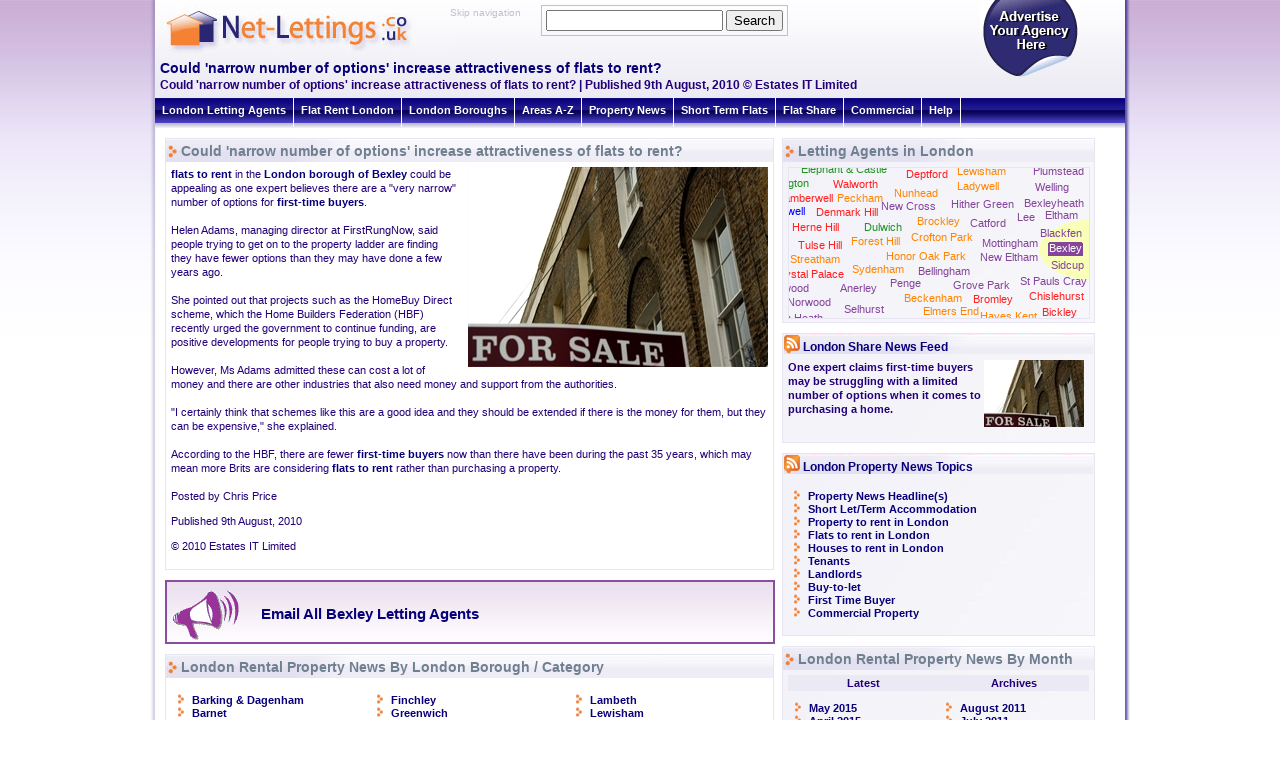

--- FILE ---
content_type: text/html; charset=iso-8859-1
request_url: https://www.net-lettings.co.uk/london-property-news/articles/could-narrow-number-of-options-increase-attractiveness-of-flats-to-rent-1777
body_size: 11810
content:
<!DOCTYPE html PUBLIC "-//W3C//DTD XHTML 1.0 Transitional//EN" "http://www.w3.org/TR/xhtml1/DTD/xhtml1-transitional.dtd">
<html xmlns="http://www.w3.org/1999/xhtml" xml:lang="en-GB" lang="en-GB" id="top">
<head>
<title>Could &#39;narrow number of options&#39; increase attractiveness of flats to rent? | London Rental Property News</title>
<meta name="description" content="One expert claims first-time buyers may be struggling with a limited number of options when it comes to purchasing a home." />
<meta name="keywords" content="Could &#39;narrow number of options&#39; increase attractiveness of flats to rent? | London Rental Property News" />


<meta name="robots" content="index,follow" />
<meta name="language" content="English (UK)" />
<meta name="author" content="Estates IT (https://www.estatesit.com)" />

<meta http-equiv="Content-Type" content="text/html; charset=iso-8859-1" />
<meta http-equiv="Content-Style-Type" content="text/css" />
<meta http-equiv="Expires" content="Fri, 01 Jan 2021 00:00:00 GMT" />
<meta http-equiv="Cache-Control" content="no-store, no-cache, must-revalidate, post-check=0, pre-check=0" />
<meta http-equiv="Pragma" content="no-cache" />
<meta http-equiv="P3P" content='CP="NOI DSP COR NID STP"' />

<meta name="document-class" content="Completed" />
<meta name="document-classification" content="Business and Economy" />
<meta name="document-rights" content="Copywritten Work" />
<meta name="document-type" content="Web Page" />
<meta name="document-rating" content="General" />
<meta name="document-distribution" content="Global" />
<meta name="document-state" content="Dynamic" />

<link href="/favicon.ico" type="image/x-icon" rel="icon" />
<link href="/favicon.ico" type="image/x-icon" rel="shortcut icon" />
<link href="/apple-touch-icon.png" type="image/png" rel="apple-touch-icon" />

<link rel="alternate" type="application/rss+xml" title="Net-Lettings.co.uk London Property News" href="/rss/news.xml" />
<link rel="alternate" type="application/rss+xml" title="Estates IT Ltd RSS News" href="https://www.estatesit.com/newsrss" />

<!--[if IE]>
<link href="/css/ie.css" rel="stylesheet" type="text/css" media="all" />
<![endif]-->

<link href="/css/style.css" rel="stylesheet" type="text/css" media="all" />
<link href="/css/pagelayout.css" rel="stylesheet" type="text/css" media="all" />
<link href="/css/infowindows.css" rel="stylesheet" type="text/css" media="all" />
<link href="/css/maps.css" rel="stylesheet" type="text/css" media="all" />
<link href="/css/print.css" rel="stylesheet" type="text/css" media="print" />

<script type="text/javascript">var switchTo5x=false;</script>
<script type="text/javascript" src="//w.sharethis.com/button/buttons.js"></script>
<script type="text/javascript">stLight.options({publisher:'74e3890e-c91b-4c0e-89f0-43e219747347'});</script>

<script type="text/javascript">
    // <![CDATA[ 
    (function (i, s, o, g, r, a, m) {
        i['GoogleAnalyticsObject'] = r; i[r] = i[r] || function () {
            (i[r].q = i[r].q || []).push(arguments)
        }, i[r].l = 1 * new Date(); a = s.createElement(o),
        m = s.getElementsByTagName(o)[0]; a.async = 1; a.src = g; m.parentNode.insertBefore(a, m)
    })(window, document, 'script', '//www.google-analytics.com/analytics.js', 'ga');

    ga('create', 'UA-3965407-2', 'net-lettings.co.uk');
    ga('send', 'pageview');
    // ]]> 
</script>

<link href="/css/areas.css" rel="stylesheet" type="text/css" media="all" />
<link href="/css/area5.css" rel="stylesheet" type="text/css" media="all" />
</head>

<body xml:lang="en-GB" lang="en-GB">
<div id="global">
<div id="outerWrapper">
  <div id="header">
  <div id="headerLeft">
	<div id="logo"><a href="/" title="Go to the main site home page"><img src="/images/pagelayout/Net-Lettings-Logo.jpg" width="290" height="49" alt="Net-lettings.co.uk Logo" title="Net-lettings.co.uk Logo" /></a></div>
<div id="toptoolbar"><p><a href="#startcontent" accesskey="S" title="Skip navigation" class="skipnavigation">Skip navigation</a></p></div>
<div id="smallMenu">
    <div id="smallMenuSearch">
    <form method="get" action="https://www.google.com/search" id="smallMenuSearchForm" name="smallMenuSearchForm">
    <input type="text" name="q" size="20" maxlength="255" value="" title="Search for London Areas, Agents, News, Property and Lettings Information" />
    <input type="submit" name="submitsearch" value="Search" title="Click to start search" />
    <input type="hidden" name="sitesearch" value="www.net-lettings.co.uk" title="Search just this site" />
    </form>
    </div>
</div>

    <div id="pageHeadingFront">
    <h1>Could &#39;narrow number of options&#39; increase attractiveness of flats to rent?</h1>
    <h2>Could &#39;narrow number of options&#39; increase attractiveness of flats to rent? | Published 9th August, 2010 &copy; Estates IT Limited</h2>
    </div>
   </div>
   <div id="registernl">
	<a href="/registration/register" title="London Letting Agents Register for Net-Lettings.co.uk Directory"><img src="/images/London-Estate-Agents.gif" width="100" height="79" alt="Register for Net-Lettings.co.uk" title="London Letting Agents Register for Net-Lettings.co.uk Directory" /></a>
</div>

   <br class="clearFloat" />
  </div>
  <div id="topNavigation">
	
<ul>
  <li><a href="/london-letting-agents" title="London Letting Agents">London Letting Agents</a></li>
  <li><a href="/flats-to-rent-in-london" title="Flats to rent in London">Flat Rent London</a></li>
  <li><a href="/london-boroughs/london-borough-guide" title="London Boroughs">London Boroughs</a></li>
  <li><a href="/a-to-z/london-areas-starting-with-a" title="London areas starting with A to Z">Areas A-Z</a></li>
  <li><a href="/london-property-news/" title="Property News">Property News</a></li>
  <li><a href="/london-short-let-accommodation" title="London Short Let and Short Term Accommodation and Flats Rental">Short Term Flats</a></li>
  <li><a href="/london-flatshare" title="London Flat and House Sharing">Flat Share</a></li>
  <li><a href="/london-commercial-estate-agents" title="Commercial Property in London UK">Commercial</a></li>
  <li><a href="/help" title="Help on how to use this site">Help</a></li>
</ul>
<a id="startcontent"></a>

  </div>

	<div id="content">
        <div class="infoWindowLong">
        <div class="infoWindowHeading"><h2>Could &#39;narrow number of options&#39; increase attractiveness of flats to rent?</h2></div>
        <div class="infoWindowContentPadded">

            <div class="newsArticle">
            <p><img src="/london-property-news/images/first-time-buyers-could-find-their-options-are-limited_1332_800017758_0_0_7055763_300.jpg" alt="Could &#39;narrow number of options&#39; increase attractiveness of flats to rent?" width="300" height="200" class="apicturelarge" /><a href="/flats-to-rent-in-london" title="flats to rent">flats to rent</a> in the <a href="/london/borough-guide/Bexley" title="London borough of Bexley">London borough of Bexley</a> could be appealing as one expert believes there are a "very narrow" number of options for <a href="/london-property-news/first-time-buyer" title="first-time buyers">first-time buyers</a>.<br />
<br />
Helen Adams, managing director at FirstRungNow, said people trying to get on to the property ladder are finding they have fewer options than they may have done a few years ago.<br />
<br />
She pointed out that projects such as the HomeBuy Direct scheme, which the Home Builders Federation (HBF) recently urged the government to continue funding, are positive developments for people trying to buy a property.<br />
<br />
However, Ms Adams admitted these can cost a lot of money and there are other industries that also need money and support from the authorities.<br />
<br />
"I certainly think that schemes like this are a good idea and they should be extended if there is the money for them, but they can be expensive," she explained.<br />
<br />
According to the HBF, there are fewer <a href="/london-property-news/first-time-buyer" title="first-time buyers">first-time buyers</a> now than there have been during the past 35 years, which may mean more Brits are considering <a href="/flats-to-rent-in-london" title="flats to rent">flats to rent</a> rather than purchasing a property.<br />
<br />
Posted by Chris Price</p>
            <p>Published 9th August, 2010</p>
            <p>&copy; 2010 Estates IT Limited</p>
            </div>

        </div>
        </div>    

        <div id="mailinglistn">
        <div class="llaImgLink"><a href="/london/contact-estate-agents-in/bexley"><img src="/images/pagelayout/megaphone5.gif" alt="Email All Bexley Letting Agents" title="Email All Bexley Letting Agents" onmouseover="showtrail2('Bexley',300,300);" onmouseout="hidetrail();" width="68" height="60" /></a></div><div class="llaTxtLink"><a href="/london/contact-estate-agents-in/bexley" title="Email All Bexley Letting Agents"><span id="llatoplink">&nbsp;Email All Bexley Letting Agents</span></a>&nbsp;</div>
        </div>

        <div class="infoWindowLong">
        <div class="infoWindowHeading"><h2>London Rental Property News By London Borough / Category</h2></div>
        <div class="infoWindowContentPadded">
          <table class="width100p3c">
<tr>
<td>
<ul>
<li><a href="/london-property-news/category/barking-and-dagenham" title="London Rental Property News for Barking &amp; Dagenham">Barking &amp; Dagenham</a></li>
<li><a href="/london-property-news/category/barnet" title="London Rental Property News for Barnet">Barnet</a></li>
<li><a href="/london-property-news/category/bexley" title="London Rental Property News for Bexley">Bexley</a></li>
<li><a href="/london-property-news/category/brent" title="London Rental Property News for Brent">Brent</a></li>
<li><a href="/london-property-news/category/bromley" title="London Rental Property News for Bromley">Bromley</a></li>
<li><a href="/london-property-news/category/broxbourne" title="London Rental Property News for Broxbourne">Broxbourne</a></li>
<li><a href="/london-property-news/category/camden" title="London Rental Property News for Camden">Camden</a></li>
<li><a href="/london-property-news/category/city-of-london" title="London Rental Property News for City of London">City of London</a></li>
<li><a href="/london-property-news/category/croydon" title="London Rental Property News for Croydon">Croydon</a></li>
<li><a href="/london-property-news/category/ealing" title="London Rental Property News for Ealing">Ealing</a></li>
<li><a href="/london-property-news/category/enfield" title="London Rental Property News for Enfield">Enfield</a></li>
<li><a href="/london-property-news/category/epping-forest" title="London Rental Property News for Epping Forest">Epping Forest</a></li>
<li><a href="/london-property-news/category/epsom-and-ewell" title="London Rental Property News for Epsom &amp; Ewell">Epsom &amp; Ewell</a></li>
</ul>
</td>
<td>
<ul>
<li><a href="/london-property-news/category/finchley" title="London Rental Property News for Finchley">Finchley</a></li>
<li><a href="/london-property-news/category/greenwich" title="London Rental Property News for Greenwich">Greenwich</a></li>
<li><a href="/london-property-news/category/hackney" title="London Rental Property News for Hackney">Hackney</a></li>
<li><a href="/london-property-news/category/hammersmith-and-fulham" title="London Rental Property News for Hammersmith &amp; Fulham">Hammersmith &amp; Fulham</a></li>
<li><a href="/london-property-news/category/haringey" title="London Rental Property News for Haringey">Haringey</a></li>
<li><a href="/london-property-news/category/harrow" title="London Rental Property News for Harrow">Harrow</a></li>
<li><a href="/london-property-news/category/havering" title="London Rental Property News for Havering">Havering</a></li>
<li><a href="/london-property-news/category/hertsmere" title="London Rental Property News for Hertsmere">Hertsmere</a></li>
<li><a href="/london-property-news/category/hillingdon" title="London Rental Property News for Hillingdon">Hillingdon</a></li>
<li><a href="/london-property-news/category/hounslow" title="London Rental Property News for Hounslow">Hounslow</a></li>
<li><a href="/london-property-news/category/islington" title="London Rental Property News for Islington">Islington</a></li>
<li><a href="/london-property-news/category/kensington-and-chelsea" title="London Rental Property News for Kensington &amp; Chelsea">Kensington &amp; Chelsea</a></li>
<li><a href="/london-property-news/category/kingston-upon-thames" title="London Rental Property News for Kingston-upon-Thames">Kingston-upon-Thames</a></li>
</ul>
</td>
<td>
<ul>
<li><a href="/london-property-news/category/lambeth" title="London Rental Property News for Lambeth">Lambeth</a></li>
<li><a href="/london-property-news/category/lewisham" title="London Rental Property News for Lewisham">Lewisham</a></li>
<li><a href="/london-property-news/category/merton" title="London Rental Property News for Merton">Merton</a></li>
<li><a href="/london-property-news/category/newham" title="London Rental Property News for Newham">Newham</a></li>
<li><a href="/london-property-news/category/redbridge" title="London Rental Property News for Redbridge">Redbridge</a></li>
<li><a href="/london-property-news/category/richmond-upon-thames" title="London Rental Property News for Richmond-upon-Thames">Richmond-upon-Thames</a></li>
<li><a href="/london-property-news/category/southwark" title="London Rental Property News for Southwark">Southwark</a></li>
<li><a href="/london-property-news/category/sutton" title="London Rental Property News for Sutton">Sutton</a></li>
<li><a href="/london-property-news/category/tower-hamlets" title="London Rental Property News for Tower Hamlets">Tower Hamlets</a></li>
<li><a href="/london-property-news/category/waltham-forest" title="London Rental Property News for Waltham Forest">Waltham Forest</a></li>
<li><a href="/london-property-news/category/wandsworth" title="London Rental Property News for Wandsworth">Wandsworth</a></li>
<li><a href="/london-property-news/category/westminster" title="London Rental Property News for Westminster">Westminster</a></li>
<li><a href="/london-property-news/category/features" title="London Rental Property News for Features">Features</a></li>
</ul>
</td>
</tr>
</table>

        </div>
        </div>  


        <div class="infoWindowLong">
        <div class="infoWindowHeading"><h2>Latest London Property News Headlines</h2></div>
        <div class="infoWindowContentPadded">
          
<div class="newsItem">
<a href="/london-property-news/articles/st-johns-wood-brings-the-village-atmosphere-to-the-capital-3391" title="St John&#39;s Wood brings the village atmosphere to the capital"><img src="/london-property-news/images/x_1332_801788619_0_0_7036588_100.jpg" alt="St John&#39;s Wood brings the village atmosphere to the capital" title="St John&#39;s Wood brings the village atmosphere to the capital" width="75" height="100" class="apicturelist" /></a>
<h3><a href="/london-property-news/articles/st-johns-wood-brings-the-village-atmosphere-to-the-capital-3391" title="St John&#39;s Wood brings the village atmosphere to the capital">St John&#39;s Wood brings the village atmosphere to the capital</a></h3>
<p>
St John&rsquo;s Wood is a great location for people looking to capitalise on all the benefits of London living without being caught up in all the hustle and bustle.&nbsp;
</p>
<p class="readarticle">
<a href="/london-property-news/articles/st-johns-wood-brings-the-village-atmosphere-to-the-capital-3391" title="Read Article ... St John&#39;s Wood brings the village atmosphere to the capital">Read Article ...</a>&nbsp;Published on 26th May, 2015
</p></div>
<div class="newsItem">
<a href="/london-property-news/articles/yeading-enjoy-peaceful-city-living-in-an-up-and-coming-area-3390" title="Yeading: Enjoy peaceful city living in an up-and-coming area"><img src="/london-property-news/images/x_1332_801788621_0_0_14089358_100.jpg" alt="Yeading: Enjoy peaceful city living in an up-and-coming area" title="Yeading: Enjoy peaceful city living in an up-and-coming area" width="100" height="63" class="apicturelist" /></a>
<h3><a href="/london-property-news/articles/yeading-enjoy-peaceful-city-living-in-an-up-and-coming-area-3390" title="Yeading: Enjoy peaceful city living in an up-and-coming area">Yeading: Enjoy peaceful city living in an up-and-coming area</a></h3>
<p>
Yeading is a laid-back and peaceful residential area situated north-east of Hayes and is one of the most up-and-coming areas of the capital.
</p>
<p class="readarticle">
<a href="/london-property-news/articles/yeading-enjoy-peaceful-city-living-in-an-up-and-coming-area-3390" title="Read Article ... Yeading: Enjoy peaceful city living in an up-and-coming area">Read Article ...</a>&nbsp;Published on 26th May, 2015
</p></div>
<div class="newsItem">
<a href="/london-property-news/articles/hanwell-a-green-peaceful-environment-for-londoners-3389" title="Hanwell: A green, peaceful environment for Londoners"><img src="/london-property-news/images/x_1332_801788622_0_0_7044010_100.jpg" alt="Hanwell: A green, peaceful environment for Londoners" title="Hanwell: A green, peaceful environment for Londoners" width="100" height="49" class="apicturelist" /></a>
<h3><a href="/london-property-news/articles/hanwell-a-green-peaceful-environment-for-londoners-3389" title="Hanwell: A green, peaceful environment for Londoners">Hanwell: A green, peaceful environment for Londoners</a></h3>
<p>
Hanwell is a small town located in the Borough of Ealing and is in between Ealing and Southall, providing excellent transport links to the rest of the capital.
</p>
<p class="readarticle">
<a href="/london-property-news/articles/hanwell-a-green-peaceful-environment-for-londoners-3389" title="Read Article ... Hanwell: A green, peaceful environment for Londoners">Read Article ...</a>&nbsp;Published on 26th May, 2015
</p></div>
<div class="newsItem">
<a href="/london-property-news/articles/mitcham-carnival-announced-for-june-3388" title="Mitcham Carnival announced for June"><img src="/london-property-news/images/x_1332_801788546_0_0_12320_100.jpg" alt="Mitcham Carnival announced for June" title="Mitcham Carnival announced for June" width="100" height="100" class="apicturelist" /></a>
<h3><a href="/london-property-news/articles/mitcham-carnival-announced-for-june-3388" title="Mitcham Carnival announced for June">Mitcham Carnival announced for June</a></h3>
<p>
Mitcham Carnival has been announced for Saturday June 13th at Three Kings Piece.
</p>
<p class="readarticle">
<a href="/london-property-news/articles/mitcham-carnival-announced-for-june-3388" title="Read Article ... Mitcham Carnival announced for June">Read Article ...</a>&nbsp;Published on 22nd May, 2015
</p></div>
<div class="newsItem">
<a href="/london-property-news/articles/hammersmith-and-fulham-council-start-park-consultation-3387" title="Hammersmith and Fulham Council start Park consultation"><img src="/london-property-news/images/x_1332_801788446_0_0_7073581_100.jpg" alt="Hammersmith and Fulham Council start Park consultation" title="Hammersmith and Fulham Council start Park consultation" width="100" height="75" class="apicturelist" /></a>
<h3><a href="/london-property-news/articles/hammersmith-and-fulham-council-start-park-consultation-3387" title="Hammersmith and Fulham Council start Park consultation">Hammersmith and Fulham Council start Park consultation</a></h3>
<p>
Hammersmith and Fulham Council have launched a new consultation on Hammersmith Park, inviting local residents to have their say on the area and how it can be improved.
</p>
<p class="readarticle">
<a href="/london-property-news/articles/hammersmith-and-fulham-council-start-park-consultation-3387" title="Read Article ... Hammersmith and Fulham Council start Park consultation">Read Article ...</a>&nbsp;Published on 22nd May, 2015
</p></div>
<div class="newsItem">
<a href="/london-property-news/articles/new-conservation-areas-planned-around-waltham-forest-3386" title="New conservation areas planned around Waltham Forest"><img src="/london-property-news/images/x_1332_801788161_0_0_7044011_100.jpg" alt="New conservation areas planned around Waltham Forest" title="New conservation areas planned around Waltham Forest" width="100" height="65" class="apicturelist" /></a>
<h3><a href="/london-property-news/articles/new-conservation-areas-planned-around-waltham-forest-3386" title="New conservation areas planned around Waltham Forest">New conservation areas planned around Waltham Forest</a></h3>
<p>
Waltham Forest has announced plans for two new conservation areas near Lloyd Park and Bakers Arms town centre.&nbsp;
</p>
<p class="readarticle">
<a href="/london-property-news/articles/new-conservation-areas-planned-around-waltham-forest-3386" title="Read Article ... New conservation areas planned around Waltham Forest">Read Article ...</a>&nbsp;Published on 20th May, 2015
</p></div>
<div class="newsItem">
<a href="/london-property-news/articles/sutton-council-announces-take-part-take-pride-summer-festival-3385" title="Sutton Council announces Take Part Take Pride summer festival"><img src="/london-property-news/images/x_1332_801788110_0_0_7006794_100.jpg" alt="Sutton Council announces Take Part Take Pride summer festival" title="Sutton Council announces Take Part Take Pride summer festival" width="98" height="100" class="apicturelist" /></a>
<h3><a href="/london-property-news/articles/sutton-council-announces-take-part-take-pride-summer-festival-3385" title="Sutton Council announces Take Part Take Pride summer festival">Sutton Council announces Take Part Take Pride summer festival</a></h3>
<p>
Sutton Council has announced its Take Part Take Pride summer festival.
</p>
<p class="readarticle">
<a href="/london-property-news/articles/sutton-council-announces-take-part-take-pride-summer-festival-3385" title="Read Article ... Sutton Council announces Take Part Take Pride summer festival">Read Article ...</a>&nbsp;Published on 20th May, 2015
</p></div>
<div class="newsItem">
<a href="/london-property-news/articles/brent-council-teams-with-brent-housing-partnership-in-new-project-3384" title="Brent Council teams with Brent Housing Partnership in new project"><img src="/london-property-news/images/x_1332_801787888_0_0_7015936_100.jpg" alt="Brent Council teams with Brent Housing Partnership in new project" title="Brent Council teams with Brent Housing Partnership in new project" width="100" height="100" class="apicturelist" /></a>
<h3><a href="/london-property-news/articles/brent-council-teams-with-brent-housing-partnership-in-new-project-3384" title="Brent Council teams with Brent Housing Partnership in new project">Brent Council teams with Brent Housing Partnership in new project</a></h3>
<p>
Brent Council has partnered with the Brent Housing Partnership as it aims to improve the standard of housing for local people.
</p>
<p class="readarticle">
<a href="/london-property-news/articles/brent-council-teams-with-brent-housing-partnership-in-new-project-3384" title="Read Article ... Brent Council teams with Brent Housing Partnership in new project">Read Article ...</a>&nbsp;Published on 19th May, 2015
</p></div>
<div class="newsItem">
<a href="/london-property-news/articles/gardeners-prepare-for-islington-in-bloom-3383" title="Gardeners prepare for Islington In Bloom"><img src="/london-property-news/images/x_1332_801787636_0_0_7004930_100.jpg" alt="Gardeners prepare for Islington In Bloom" title="Gardeners prepare for Islington In Bloom" width="100" height="75" class="apicturelist" /></a>
<h3><a href="/london-property-news/articles/gardeners-prepare-for-islington-in-bloom-3383" title="Gardeners prepare for Islington In Bloom">Gardeners prepare for Islington In Bloom</a></h3>
<p>
Islington Council is preparing for this year&rsquo;s &ldquo;In Bloom&rdquo; event by teaming up with local gardeners to identify the best greenery available in the area.
</p>
<p class="readarticle">
<a href="/london-property-news/articles/gardeners-prepare-for-islington-in-bloom-3383" title="Read Article ... Gardeners prepare for Islington In Bloom">Read Article ...</a>&nbsp;Published on 15th May, 2015
</p></div>
<div class="newsItem">
<a href="/london-property-news/articles/new-fitness-centre-set-to-open-in-manor-park-3382" title="New fitness centre set to open in Manor Park"><img src="/london-property-news/images/x_1332_801787641_0_0_7044011_100.jpg" alt="New fitness centre set to open in Manor Park" title="New fitness centre set to open in Manor Park" width="100" height="65" class="apicturelist" /></a>
<h3><a href="/london-property-news/articles/new-fitness-centre-set-to-open-in-manor-park-3382" title="New fitness centre set to open in Manor Park">New fitness centre set to open in Manor Park</a></h3>
<p>
A new fitness centre is expected to be opened in Manor Park by Newham Council.&nbsp;
</p>
<p class="readarticle">
<a href="/london-property-news/articles/new-fitness-centre-set-to-open-in-manor-park-3382" title="Read Article ... New fitness centre set to open in Manor Park">Read Article ...</a>&nbsp;Published on 15th May, 2015
</p></div>
        </div>
        </div>

	</div>

    <div id="rightColumn1">
    
        <div class="infoWindow">
        <div class="infoWindowHeading"><h2>Letting Agents in London</h2></div>
        <div class="infoWindowContentAreasNear">
            <div id="LondonMapPart" class="LondonMapPart"><img src="/images/maps/map_london_river_only.gif" width="600" height="460" alt="Bexley Estate Agents Map" style="float:left; position:relative; top:-273px; left:-300px" />
<div id="Anerley_areasnear" style="position:absolute;  z-index:20;  visibility: visible;  top: 115px; left: 49px; width: 41px; height: 12px; " class="PriceZone5"><a href="/london/estate-agents/letting-agents-in-anerley" title="Click to find London Letting Agents in Anerley, SE20" >Anerley</a></div>
<div id="Beckenham_areasnear" style="position:absolute;  z-index:20;  visibility: visible;  top: 125px; left: 115px; width: 58px; height: 10px; " class="PriceZone4"><a href="/london/estate-agents/letting-agents-in-beckenham" title="Click to find London Letting Agents in Beckenham, BR3" >Beckenham</a></div>
<div id="Bellingham_areasnear" style="position:absolute;  z-index:20;  visibility: visible;  top: 98px; left: 128px; width: 54px; height: 12px; " class="PriceZone5"><a href="/london/estate-agents/letting-agents-in-bellingham" title="Click to find London Letting Agents in Bellingham, SE6" >Bellingham</a></div>
<div id="Bexley_areasnear" style="position:absolute;  z-index:20;  visibility: visible;  top: 75px; left: 259px; width: 35px; height: 13px; " class="PriceZoneA5"><a href="/london/estate-agents/letting-agents-in-bexley" title="Click to find London Letting Agents in Bexley, DA6" >Bexley</a></div>
<div id="Bexleyheath_areasnear" style="position:absolute;  z-index:20;  visibility: visible;  top: 30px; left: 234px; width: 61px; height: 11px; " class="PriceZone5"><a href="/london/estate-agents/letting-agents-in-bexleyheath" title="Click to find London Letting Agents in Bexleyheath, DA6" >Bexleyheath</a></div>
<div id="Bickley_areasnear" style="position:absolute;  z-index:20;  visibility: visible;  top: 139px; left: 250px; width: 41px; height: 12px; " class="PriceZone3"><a href="/london/estate-agents/letting-agents-in-bickley" title="Click to find London Letting Agents in Bickley, BR1" >Bickley</a></div>
<div id="Blackfen_areasnear" style="position:absolute;  z-index:20;  visibility: visible;  top: 60px; left: 250px; width: 43px; height: 11px; " class="PriceZone5"><a href="/london/estate-agents/letting-agents-in-blackfen" title="Click to find London Letting Agents in Blackfen, DA15" >Blackfen</a></div>
<div id="Brockley_areasnear" style="position:absolute;  z-index:20;  visibility: visible;  top: 48px; left: 127px; width: 44px; height: 12px; " class="PriceZone4"><a href="/london/estate-agents/letting-agents-in-brockley" title="Click to find London Letting Agents in Brockley, SE4" >Brockley</a></div>
<div id="Bromley_areasnear" style="position:absolute;  z-index:20;  visibility: visible;  top: 126px; left: 183px; width: 41px; height: 12px; " class="PriceZone3"><a href="/london/estate-agents/letting-agents-in-bromley" title="Click to find London Letting Agents in Bromley, BR1 to BR7" >Bromley</a></div>
<div id="Camberwell_areasnear" style="position:absolute;  z-index:20;  visibility: visible;  top: 25px; left: -15px; width: 61px; height: 12px; " class="PriceZone3"><a href="/london/estate-agents/letting-agents-in-camberwell" title="Click to find London Letting Agents in Camberwell, SE5 , SE15" >Camberwell</a></div>
<div id="Catford_areasnear" style="position:absolute;  z-index:20;  visibility: visible;  top: 50px; left: 180px; width: 38px; height: 12px; " class="PriceZone5"><a href="/london/estate-agents/letting-agents-in-catford" title="Click to find London Letting Agents in Catford, SE6" >Catford</a></div>
<div id="Chislehurst_areasnear" style="position:absolute;  z-index:20;  visibility: visible;  top: 123px; left: 239px; width: 56px; height: 11px; " class="PriceZone3"><a href="/london/estate-agents/letting-agents-in-chislehurst" title="Click to find London Letting Agents in Chislehurst, BR7" >Chislehurst</a></div>
<div id="CroftonPark_areasnear" style="position:absolute;  z-index:20;  visibility: visible;  top: 64px; left: 121px; width: 63px; height: 11px; " class="PriceZone4"><a href="/london/estate-agents/letting-agents-in-crofton-park" title="Click to find London Letting Agents in Crofton Park, SE4" >Crofton Park</a></div>
<div id="CrystalPalace_areasnear" style="position:absolute;  z-index:20;  visibility: visible;  top: 101px; left: -17px; width: 72px; height: 11px; " class="PriceZone3"><a href="/london/estate-agents/letting-agents-in-crystal-palace" title="Click to find London Letting Agents in Crystal Palace, SE19" >Crystal Palace</a></div>
<div id="DenmarkHill_areasnear" style="position:absolute;  z-index:20;  visibility: visible;  top: 39px; left: 26px; width: 64px; height: 11px; " class="PriceZone3"><a href="/london/estate-agents/letting-agents-in-denmark-hill" title="Click to find London Letting Agents in Denmark Hill, SE5" >Denmark Hill</a></div>
<div id="Deptford_areasnear" style="position:absolute;  z-index:20;  visibility: visible;  top: 1px; left: 116px; width: 43px; height: 11px; " class="PriceZone3"><a href="/london/estate-agents/letting-agents-in-deptford" title="Click to find London Letting Agents in Deptford, SE8" >Deptford</a></div>
<div id="Dulwich_areasnear" style="position:absolute;  z-index:20;  visibility: visible;  top: 54px; left: 73px; width: 42px; height: 12px; " class="PriceZone2"><a href="/london/estate-agents/letting-agents-in-dulwich" title="Click to find London Letting Agents in Dulwich, SE21" >Dulwich</a></div>
<div id="ElephantandCastle_areasnear" style="position:absolute;  z-index:20;  visibility: visible;  top: -4px; left: 10px; width: 90px; height: 12px; " class="PriceZone2"><a href="/london/estate-agents/letting-agents-in-elephant-and-castle" title="Click to find London Letting Agents in Elephant &amp; Castle, SE17" >Elephant &amp; Castle</a></div>
<div id="ElmersEnd_areasnear" style="position:absolute;  z-index:20;  visibility: visible;  top: 138px; left: 133px; width: 58px; height: 10px; " class="PriceZone4"><a href="/london/estate-agents/letting-agents-in-elmers-end" title="Click to find London Letting Agents in Elmers End, SE25" >Elmers End</a></div>
<div id="Eltham_areasnear" style="position:absolute;  z-index:20;  visibility: visible;  top: 42px; left: 255px; width: 34px; height: 12px; " class="PriceZone5"><a href="/london/estate-agents/letting-agents-in-eltham" title="Click to find London Letting Agents in Eltham, SE9" >Eltham</a></div>
<div id="ForestHill_areasnear" style="position:absolute;  z-index:20;  visibility: visible;  top: 68px; left: 61px; width: 51px; height: 12px; " class="PriceZone4"><a href="/london/estate-agents/letting-agents-in-forest-hill" title="Click to find London Letting Agents in Forest Hill, SE23" >Forest Hill</a></div>
<div id="GrovePark_areasnear" style="position:absolute;  z-index:20;  visibility: visible;  top: 112px; left: 160px; width: 64px; height: 10px; " class="PriceZone5"><a href="/london/estate-agents/letting-agents-in-grove-park" title="Click to find London Letting Agents in Grove Park, SE12" >Grove Park</a></div>
<div id="HayesKent_areasnear" style="position:absolute;  z-index:20;  visibility: visible;  top: 143px; left: 190px; width: 58px; height: 11px; " class="PriceZone4"><a href="/london/estate-agents/letting-agents-in-hayes-kent" title="Click to find London Letting Agents in Hayes Kent, BR2" >Hayes Kent</a></div>
<div id="HerneHill_areasnear" style="position:absolute;  z-index:20;  visibility: visible;  top: 54px; left: 2px; width: 49px; height: 12px; " class="PriceZone3"><a href="/london/estate-agents/letting-agents-in-herne-hill" title="Click to find London Letting Agents in Herne Hill, SE24" >Herne Hill</a></div>
<div id="HitherGreen_areasnear" style="position:absolute;  z-index:20;  visibility: visible;  top: 31px; left: 161px; width: 64px; height: 10px; " class="PriceZone5"><a href="/london/estate-agents/letting-agents-in-hither-green" title="Click to find London Letting Agents in Hither Green, SE13" >Hither Green</a></div>
<div id="HonorOakPark_areasnear" style="position:absolute;  z-index:20;  visibility: visible;  top: 83px; left: 93px; width: 87px; height: 11px; " class="PriceZone4"><a href="/london/estate-agents/letting-agents-in-honor-oak-park" title="Click to find London Letting Agents in Honor Oak Park, SE23" >Honor Oak Park</a></div>
<div id="Kennington_areasnear" style="position:absolute;  z-index:20;  visibility: visible;  top: 10px; left: -36px; width: 58px; height: 13px; " class="PriceZone2"><a href="/london/estate-agents/letting-agents-in-kennington" title="Click to find London Letting Agents in Kennington, SE11" >Kennington</a></div>
<div id="Ladywell_areasnear" style="position:absolute;  z-index:20;  visibility: visible;  top: 13px; left: 165px; width: 48px; height: 12px; " class="PriceZone4"><a href="/london/estate-agents/letting-agents-in-ladywell" title="Click to find London Letting Agents in Ladywell, SE4" >Ladywell</a></div>
<div id="Lee_areasnear" style="position:absolute;  z-index:20;  visibility: visible;  top: 44px; left: 226px; width: 22px; height: 11px; " class="PriceZone5"><a href="/london/estate-agents/letting-agents-in-lee" title="Click to find London Letting Agents in Lee, SE12" >Lee</a></div>
<div id="Lewisham_areasnear" style="position:absolute;  z-index:20;  visibility: visible;  top: -2px; left: 166px; width: 53px; height: 11px; " class="PriceZone4"><a href="/london/estate-agents/letting-agents-in-lewisham" title="Click to find London Letting Agents in Lewisham, SE13" >Lewisham</a></div>
<div id="Mottingham_areasnear" style="position:absolute;  z-index:20;  visibility: visible;  top: 70px; left: 193px; width: 56px; height: 10px; " class="PriceZone5"><a href="/london/estate-agents/letting-agents-in-mottingham" title="Click to find London Letting Agents in Mottingham, SE9" >Mottingham</a></div>
<div id="NewCross_areasnear" style="position:absolute;  z-index:20;  visibility: visible;  top: 33px; left: 91px; width: 57px; height: 10px; " class="PriceZone5"><a href="/london/estate-agents/letting-agents-in-new-cross" title="Click to find London Letting Agents in New Cross, SE14" >New Cross</a></div>
<div id="NewEltham_areasnear" style="position:absolute;  z-index:20;  visibility: visible;  top: 84px; left: 189px; width: 62px; height: 12px; " class="PriceZone5"><a href="/london/estate-agents/letting-agents-in-new-eltham" title="Click to find London Letting Agents in New Eltham, SE9" >New Eltham</a></div>
<div id="Norwood_areasnear" style="position:absolute;  z-index:20;  visibility: visible;  top: 115px; left: -27px; width: 49px; height: 12px; " class="PriceZone5"><a href="/london/estate-agents/letting-agents-in-norwood" title="Click to find London Letting Agents in Norwood, SE19 , SE25 , SE27" >Norwood</a></div>
<div id="Nunhead_areasnear" style="position:absolute;  z-index:20;  visibility: visible;  top: 20px; left: 104px; width: 46px; height: 10px; " class="PriceZone4"><a href="/london/estate-agents/letting-agents-in-nunhead" title="Click to find London Letting Agents in Nunhead, SE15" >Nunhead</a></div>
<div id="Peckham_areasnear" style="position:absolute;  z-index:20;  visibility: visible;  top: 25px; left: 48px; width: 45px; height: 12px; " class="PriceZone4"><a href="/london/estate-agents/letting-agents-in-peckham" title="Click to find London Letting Agents in Peckham, SE15" >Peckham</a></div>
<div id="Penge_areasnear" style="position:absolute;  z-index:20;  visibility: visible;  top: 110px; left: 100px; width: 33px; height: 12px; " class="PriceZone5"><a href="/london/estate-agents/letting-agents-in-penge" title="Click to find London Letting Agents in Penge, SE20" >Penge</a></div>
<div id="Plumstead_areasnear" style="position:absolute;  z-index:20;  visibility: visible;  top: -2px; left: 244px; width: 51px; height: 11px; " class="PriceZone5"><a href="/london/estate-agents/letting-agents-in-plumstead" title="Click to find London Letting Agents in Plumstead, SE18" >Plumstead</a></div>
<div id="Selhurst_areasnear" style="position:absolute;  z-index:20;  visibility: visible;  top: 136px; left: 54px; width: 41px; height: 12px; " class="PriceZone5"><a href="/london/estate-agents/letting-agents-in-selhurst" title="Click to find London Letting Agents in Selhurst, SE25" >Selhurst</a></div>
<div id="Sidcup_areasnear" style="position:absolute;  z-index:20;  visibility: visible;  top: 92px; left: 262px; width: 33px; height: 12px; " class="PriceZone5"><a href="/london/estate-agents/letting-agents-in-sidcup" title="Click to find London Letting Agents in Sidcup, DA14 , DA15" >Sidcup</a></div>
<div id="SouthNorwood_areasnear" style="position:absolute;  z-index:20;  visibility: visible;  top: 129px; left: -35px; width: 78px; height: 14px; " class="PriceZone5"><a href="/london/estate-agents/letting-agents-in-south-norwood" title="Click to find London Letting Agents in South Norwood, SE25" >South Norwood</a></div>
<div id="StPaulsCray_areasnear" style="position:absolute;  z-index:20;  visibility: visible;  top: 108px; left: 230px; width: 69px; height: 11px; " class="PriceZone5"><a href="/london/estate-agents/letting-agents-in-st-pauls-cray" title="Click to find London Letting Agents in St Pauls Cray, BR5" >St Pauls Cray</a></div>
<div id="Stockwell_areasnear" style="position:absolute;  z-index:20;  visibility: visible;  top: 38px; left: -32px; width: 50px; height: 13px; " class="PriceZone1"><a href="/london/estate-agents/letting-agents-in-stockwell" title="Click to find London Letting Agents in Stockwell, SW9" >Stockwell</a></div>
<div id="Streatham_areasnear" style="position:absolute;  z-index:20;  visibility: visible;  top: 86px; left: -2px; width: 55px; height: 12px; " class="PriceZone4"><a href="/london/estate-agents/letting-agents-in-streatham" title="Click to find London Letting Agents in Streatham, SW16" >Streatham</a></div>
<div id="Sydenham_areasnear" style="position:absolute;  z-index:20;  visibility: visible;  top: 96px; left: 63px; width: 52px; height: 13px; " class="PriceZone4"><a href="/london/estate-agents/letting-agents-in-sydenham" title="Click to find London Letting Agents in Sydenham, SE26" >Sydenham</a></div>
<div id="ThorntonHeath_areasnear" style="position:absolute;  z-index:20;  visibility: visible;  top: 145px; left: -44px; width: 79px; height: 12px; " class="PriceZone5"><a href="/london/estate-agents/letting-agents-in-thornton-heath" title="Click to find London Letting Agents in Thornton Heath, CR7" >Thornton Heath</a></div>
<div id="TulseHill_areasnear" style="position:absolute;  z-index:20;  visibility: visible;  top: 72px; left: 8px; width: 46px; height: 11px; " class="PriceZone3"><a href="/london/estate-agents/letting-agents-in-tulse-hill" title="Click to find London Letting Agents in Tulse Hill, SW2" >Tulse Hill</a></div>
<div id="Walworth_areasnear" style="position:absolute;  z-index:20;  visibility: visible;  top: 11px; left: 42px; width: 49px; height: 11px; " class="PriceZone3"><a href="/london/estate-agents/letting-agents-in-walworth" title="Click to find London Letting Agents in Walworth, SE17" >Walworth</a></div>
<div id="Welling_areasnear" style="position:absolute;  z-index:20;  visibility: visible;  top: 14px; left: 244px; width: 37px; height: 12px; " class="PriceZone5"><a href="/london/estate-agents/letting-agents-in-welling" title="Click to find London Letting Agents in Welling, DA16" >Welling</a></div>
<div id="Woodside_areasnear" style="position:absolute;  z-index:20;  visibility: visible;  top: 149px; left: 103px; width: 50px; height: 12px; " class="PriceZone5"><a href="/london/estate-agents/letting-agents-in-woodside" title="Click to find London Letting Agents in Woodside, CR0" >Woodside</a></div>

<div id="areahighlight" style="position:absolute; visibility: visible; z-index:10; top: 50px; left: 249px; width: 100px; height: 64px;  "> <img src="/images/maps/map_london_river_highlight.gif" alt="Area Highlight" width="100" height="64" /></div>
</div>
            <br class="clearFloat" />
        </div>
        </div>


        <div class="infoWindow">
            <div class="infoWindowNewsHeading"><h2><img src="/images/16px-Feed-icon_svg.png" width="16" height="16" alt="RSS News Feed" title="RSS News Feed" /> <a href="/rss/news.xml" title="London Property News RSS XML Feed" target="_blank">London Share News Feed</a></h2></div>
            <div class="infoWindowContentPadded">
                <div class="newsArticle">
	                <div id="socialnewstitle">
	                <h4>One expert claims first-time buyers may be struggling with a limited number of options when it comes to purchasing a home.</h4>
					</div>
	                <div id="socialnewspicture">
	                <img src="/london-property-news/images/first-time-buyers-could-find-their-options-are-limited_1332_800017758_0_0_7055763_100.jpg" alt="Could &#39;narrow number of options&#39; increase attractiveness of flats to rent?" title="Could &#39;narrow number of options&#39; increase attractiveness of flats to rent?" width="100" height="67" class="apicturesmall" />
                    </div>
                    <div id="socialnews">
                    <!-- <script type="text/javascript" src="/scripts/bookmarks.js"></script> -->
<span class="st_twitter_vcount"></span>
<span class="st_fblike_vcount"></span>
<span class="st_plusone_vcount"></span>
<span class="st_sharethis_vcount"></span>

                    </div>
                </div>
            </div>
        </div>  

       	<div class="infoWindow">
	<div class="infoWindowNewsHeading"><h2><img src="/images/16px-Feed-icon_svg.png" alt="RSS News Feed" width="16" height="16" title="RSS News Feed" /> <a href="/rss/news.xml" title="London Property News RSS XML Feed" target="_blank">London Property News Topics</a></h2></div>
	<div class="infoWindowContentPadded">
	<ul>
		<li><a href="/london-property-news/" title="London Rental Property News Headline(s)">Property News Headline(s)</a></li>
		<li><a href="/london-property-news/short-let" title="Short Let/Term Accommodation">Short Let/Term Accommodation</a></li>
		<li><a href="/london-property-news/property-to-rent-in-london" title="News for Property to rent in London">Property to rent in London</a></li>
		<li><a href="/london-property-news/flats-to-rent-in-london" title="News for Flats to rent in London">Flats to rent in London</a></li>
		<li><a href="/london-property-news/houses-to-rent-in-london" title="News for Houses to rent in London">Houses to rent in London</a></li>
		<li><a href="/london-property-news/tenants" title="News for Tenants">Tenants</a></li>
		<li><a href="/london-property-news/landlords" title="News for Landlords">Landlords</a></li>
		<li><a href="/london-property-news/buy-to-let" title="News for Buy-To-Let">Buy-to-let</a></li>
		<li><a href="/london-property-news/first-time-buyer" title="News for First Time Buyers">First Time Buyer</a></li>
		<li><a href="/london-property-news/commercial" title="News for Commercial Property">Commercial Property</a></li>
	</ul>
	</div>
</div>    
  

        <div class="infoWindow">
            <div class="infoWindowHeading"><h2>London Rental Property News By Month</h2></div>
            <div class="infoWindowContentPadded">
	            <table class="width100p2c">
<tr>
<th scope="col">Latest</th>
<th scope="col">Archives</th>
</tr>
<tr>
<td>
<ul>
<li><a href="/london-property-news/category/may-2015" title="London Rental Property News for May 2015">May 2015</a></li>
<li><a href="/london-property-news/category/april-2015" title="London Rental Property News for April 2015">April 2015</a></li>
<li><a href="/london-property-news/category/march-2015" title="London Rental Property News for March 2015">March 2015</a></li>
<li><a href="/london-property-news/category/february-2015" title="London Rental Property News for February 2015">February 2015</a></li>
<li><a href="/london-property-news/category/january-2015" title="London Rental Property News for January 2015">January 2015</a></li>
<li><a href="/london-property-news/category/december-2014" title="London Rental Property News for December 2014">December 2014</a></li>
<li><a href="/london-property-news/category/november-2014" title="London Rental Property News for November 2014">November 2014</a></li>
<li><a href="/london-property-news/category/october-2014" title="London Rental Property News for October 2014">October 2014</a></li>
<li><a href="/london-property-news/category/september-2014" title="London Rental Property News for September 2014">September 2014</a></li>
<li><a href="/london-property-news/category/august-2014" title="London Rental Property News for August 2014">August 2014</a></li>
<li><a href="/london-property-news/category/july-2014" title="London Rental Property News for July 2014">July 2014</a></li>
<li><a href="/london-property-news/category/june-2014" title="London Rental Property News for June 2014">June 2014</a></li>
<li><a href="/london-property-news/category/may-2014" title="London Rental Property News for May 2014">May 2014</a></li>
<li><a href="/london-property-news/category/april-2014" title="London Rental Property News for April 2014">April 2014</a></li>
<li><a href="/london-property-news/category/march-2014" title="London Rental Property News for March 2014">March 2014</a></li>
<li><a href="/london-property-news/category/february-2014" title="London Rental Property News for February 2014">February 2014</a></li>
<li><a href="/london-property-news/category/january-2014" title="London Rental Property News for January 2014">January 2014</a></li>
<li><a href="/london-property-news/category/december-2013" title="London Rental Property News for December 2013">December 2013</a></li>
<li><a href="/london-property-news/category/november-2013" title="London Rental Property News for November 2013">November 2013</a></li>
<li><a href="/london-property-news/category/october-2013" title="London Rental Property News for October 2013">October 2013</a></li>
<li><a href="/london-property-news/category/september-2013" title="London Rental Property News for September 2013">September 2013</a></li>
<li><a href="/london-property-news/category/august-2013" title="London Rental Property News for August 2013">August 2013</a></li>
<li><a href="/london-property-news/category/july-2013" title="London Rental Property News for July 2013">July 2013</a></li>
<li><a href="/london-property-news/category/june-2013" title="London Rental Property News for June 2013">June 2013</a></li>
<li><a href="/london-property-news/category/may-2013" title="London Rental Property News for May 2013">May 2013</a></li>
<li><a href="/london-property-news/category/april-2013" title="London Rental Property News for April 2013">April 2013</a></li>
<li><a href="/london-property-news/category/march-2013" title="London Rental Property News for March 2013">March 2013</a></li>
<li><a href="/london-property-news/category/february-2013" title="London Rental Property News for February 2013">February 2013</a></li>
<li><a href="/london-property-news/category/january-2013" title="London Rental Property News for January 2013">January 2013</a></li>
<li><a href="/london-property-news/category/december-2012" title="London Rental Property News for December 2012">December 2012</a></li>
<li><a href="/london-property-news/category/november-2012" title="London Rental Property News for November 2012">November 2012</a></li>
<li><a href="/london-property-news/category/october-2012" title="London Rental Property News for October 2012">October 2012</a></li>
<li><a href="/london-property-news/category/september-2012" title="London Rental Property News for September 2012">September 2012</a></li>
<li><a href="/london-property-news/category/august-2012" title="London Rental Property News for August 2012">August 2012</a></li>
<li><a href="/london-property-news/category/july-2012" title="London Rental Property News for July 2012">July 2012</a></li>
<li><a href="/london-property-news/category/june-2012" title="London Rental Property News for June 2012">June 2012</a></li>
<li><a href="/london-property-news/category/may-2012" title="London Rental Property News for May 2012">May 2012</a></li>
<li><a href="/london-property-news/category/april-2012" title="London Rental Property News for April 2012">April 2012</a></li>
<li><a href="/london-property-news/category/march-2012" title="London Rental Property News for March 2012">March 2012</a></li>
<li><a href="/london-property-news/category/february-2012" title="London Rental Property News for February 2012">February 2012</a></li>
<li><a href="/london-property-news/category/january-2012" title="London Rental Property News for January 2012">January 2012</a></li>
<li><a href="/london-property-news/category/december-2011" title="London Rental Property News for December 2011">December 2011</a></li>
<li><a href="/london-property-news/category/november-2011" title="London Rental Property News for November 2011">November 2011</a></li>
<li><a href="/london-property-news/category/october-2011" title="London Rental Property News for October 2011">October 2011</a></li>
<li><a href="/london-property-news/category/september-2011" title="London Rental Property News for September 2011">September 2011</a></li>
</ul>
</td>
<td>
<ul>
<li><a href="/london-property-news/category/august-2011" title="London Rental Property News for August 2011">August 2011</a></li>
<li><a href="/london-property-news/category/july-2011" title="London Rental Property News for July 2011">July 2011</a></li>
<li><a href="/london-property-news/category/june-2011" title="London Rental Property News for June 2011">June 2011</a></li>
<li><a href="/london-property-news/category/may-2011" title="London Rental Property News for May 2011">May 2011</a></li>
<li><a href="/london-property-news/category/april-2011" title="London Rental Property News for April 2011">April 2011</a></li>
<li><a href="/london-property-news/category/march-2011" title="London Rental Property News for March 2011">March 2011</a></li>
<li><a href="/london-property-news/category/february-2011" title="London Rental Property News for February 2011">February 2011</a></li>
<li><a href="/london-property-news/category/january-2011" title="London Rental Property News for January 2011">January 2011</a></li>
<li><a href="/london-property-news/category/december-2010" title="London Rental Property News for December 2010">December 2010</a></li>
<li><a href="/london-property-news/category/november-2010" title="London Rental Property News for November 2010">November 2010</a></li>
<li><a href="/london-property-news/category/october-2010" title="London Rental Property News for October 2010">October 2010</a></li>
<li><a href="/london-property-news/category/september-2010" title="London Rental Property News for September 2010">September 2010</a></li>
<li><a href="/london-property-news/category/august-2010" title="London Rental Property News for August 2010">August 2010</a></li>
<li><a href="/london-property-news/category/july-2010" title="London Rental Property News for July 2010">July 2010</a></li>
<li><a href="/london-property-news/category/june-2010" title="London Rental Property News for June 2010">June 2010</a></li>
<li><a href="/london-property-news/category/may-2010" title="London Rental Property News for May 2010">May 2010</a></li>
<li><a href="/london-property-news/category/april-2010" title="London Rental Property News for April 2010">April 2010</a></li>
<li><a href="/london-property-news/category/march-2010" title="London Rental Property News for March 2010">March 2010</a></li>
<li><a href="/london-property-news/category/february-2010" title="London Rental Property News for February 2010">February 2010</a></li>
<li><a href="/london-property-news/category/january-2010" title="London Rental Property News for January 2010">January 2010</a></li>
<li><a href="/london-property-news/category/december-2009" title="London Rental Property News for December 2009">December 2009</a></li>
<li><a href="/london-property-news/category/november-2009" title="London Rental Property News for November 2009">November 2009</a></li>
<li><a href="/london-property-news/category/october-2009" title="London Rental Property News for October 2009">October 2009</a></li>
<li><a href="/london-property-news/category/september-2009" title="London Rental Property News for September 2009">September 2009</a></li>
<li><a href="/london-property-news/category/august-2009" title="London Rental Property News for August 2009">August 2009</a></li>
<li><a href="/london-property-news/category/july-2009" title="London Rental Property News for July 2009">July 2009</a></li>
<li><a href="/london-property-news/category/june-2009" title="London Rental Property News for June 2009">June 2009</a></li>
<li><a href="/london-property-news/category/may-2009" title="London Rental Property News for May 2009">May 2009</a></li>
<li><a href="/london-property-news/category/april-2009" title="London Rental Property News for April 2009">April 2009</a></li>
<li><a href="/london-property-news/category/march-2009" title="London Rental Property News for March 2009">March 2009</a></li>
<li><a href="/london-property-news/category/february-2009" title="London Rental Property News for February 2009">February 2009</a></li>
<li><a href="/london-property-news/category/january-2009" title="London Rental Property News for January 2009">January 2009</a></li>
<li><a href="/london-property-news/category/december-2008" title="London Rental Property News for December 2008">December 2008</a></li>
<li><a href="/london-property-news/category/november-2008" title="London Rental Property News for November 2008">November 2008</a></li>
<li><a href="/london-property-news/category/october-2008" title="London Rental Property News for October 2008">October 2008</a></li>
<li><a href="/london-property-news/category/september-2008" title="London Rental Property News for September 2008">September 2008</a></li>
<li><a href="/london-property-news/category/august-2008" title="London Rental Property News for August 2008">August 2008</a></li>
<li><a href="/london-property-news/category/july-2008" title="London Rental Property News for July 2008">July 2008</a></li>
<li><a href="/london-property-news/category/june-2008" title="London Rental Property News for June 2008">June 2008</a></li>
<li><a href="/london-property-news/category/may-2008" title="London Rental Property News for May 2008">May 2008</a></li>
<li><a href="/london-property-news/category/april-2008" title="London Rental Property News for April 2008">April 2008</a></li>
<li><a href="/london-property-news/category/march-2008" title="London Rental Property News for March 2008">March 2008</a></li>
<li><a href="/london-property-news/category/february-2008" title="London Rental Property News for February 2008">February 2008</a></li>
<li><a href="/london-property-news/category/january-2008" title="London Rental Property News for January 2008">January 2008</a></li>
<li><a href="/london-property-news/category/december-2007" title="London Rental Property News for December 2007">December 2007</a></li>
<li><a href="/london-property-news/category/november-2007" title="London Rental Property News for November 2007">November 2007</a></li>
</ul>
</td>
</tr>
</table>

            </div>
        </div>  

    	
<div class="infoWindow">
  <div class="infoWindowHeading"><h2><a href="/" title="looking for flats to rent in London">Flats to rent in London</a></h2></div>
		<div class="infoWindowBacktoMap">
		  <a href="/london-estate-agents" title="look for properties and estates agents in other areas of London"><img src="/images/maps/map_london_info_linkback.gif" alt="Look for Properties and Estates Agents in other areas of London" title="Look for Properties and Estates Agents in other areas of London" width="84" height="59" /></a>
		  <div class="textContain"><a href="/london-estate-agents" title="Map of London Estate Agents">Want to look on <br />our map for <br />London Property?</a>
		</div>
  </div>
</div>

    	
<div class="infoWindow">
  <div class="infoWindowHeading"><h2>Do you want a Short Let?</h2></div>
		<div class="infoWindowBacktoMap">
		  <a href="/london-short-let-accommodation" title="Look for Short Let Accommodation from estates agents in areas of London"><img src="/images/pagelayout/infoWindowWantToLook.jpg" alt="Look for Short Let Accommodation from estates agents in areas of London" title="Look for Short Let Accommodation from estates agents in areas of London" width="160" height="64" /></a>
		  <div class="textContain"><a href="/london-short-let-accommodation" title="Look for Short Let Accommodation from Estates Agents in areas of London">Short Let Accommodation <br /> in other areas</a>
		</div>
  </div>
</div>

    	
<div class="infoWindow">
  <div class="infoWindowHeading"><h2>Do you want a Commercial Let?</h2></div>
		<div class="infoWindowBacktoMap">
		  <a href="/london-commercial-estate-agents" title="Look for Commercial Property from Estates Agents in areas of London"><img src="/images/pagelayout/infoWindowWantToLook.jpg" alt="Look for Commercial Property from Estates Agents in areas of London" title="Look for Commercial Property from Estates Agents in areas of London" width="160" height="64" /></a>
		  <div class="textContain"><a href="/london-commercial-estate-agents" title="Look for Commercial Property from Estates Agents in areas of London">Commercial Property<br />in other areas</a>
		</div>
  </div>
</div>
        
		
<!-- none -->
                
	    </div>
        <br class="clearFloat" />
<div id="footersocial">
</div>

<br class="clearFloat" />
<div class="footercontent width100p">

    <div class="colv1">
		<h5 id="footerm-likethis">Like this?</h5>
        <span class="st_twitter_hcount"></span>
        <span class="st_fblike_hcount"></span>
		<span class="st_plusone_hcount"></span>
    </div>

    <div class="colv2">
		<h5 id="footerm-sharethis">Share this</h5>
        <span class="st_sharethis_large"></span>
        <span class="st_facebook_large"></span>
        <span class="st_twitter_large"></span>
        <span class="st_email_large" ></span>
    </div>

    <div class="colv3">
        <h5 id="footerm-follow-nl">Follow Net-Lettings</h5>
	    <a href="https://www.facebook.com/NetLettings" target="_blank"><img src="/images/social-media/facebook-32x32.png" width="32" height="32" alt="Facebook Net-Lettings.co.uk" title="Follow Net-Lettings.co.uk on Facebook" /></a>
	    <a href="https://twitter.com/NetLettings" target="_blank"><img src="/images/social-media/twitter-32x32.png" width="32" height="32" alt="Twitter Net-Lettings.co.uk" title="Follow Net-Lettings.co.uk on Twitter" /></a>
	    <a href="/rss/news.xml" title="London Property News RSS XML Feed" target="_blank"><img src="/images/social-media/rss-32x32.png" width="32" height="32" alt="RSS Feed" title="London Property News RSS XML Feed" /></a>
    </div>

    <div class="colv4">
        <h5 id="footerm-follow-estatesit">Follow Estates IT</h5>
	    <a href="https://www.facebook.com/EstatesITLtd" target="_blank"><img src="/images/social-media/facebook-32x32.png" width="32" height="32" alt="Facebook Estates IT" title="Follow Estates IT on Facebook" /></a>
	    <a href="https://twitter.com/EstatesIT" target="_blank"><img src="/images/social-media/twitter-32x32.png" width="32" height="32" alt="Twitter Estates IT" title="Follow Estates IT on Twitter" /></a>
	    <a href="https://www.estatesit.com/newsrss" title="Estate Agents News RSS XML Feed" target="_blank"><img src="/images/social-media/rss-32x32.png" width="32" height="32" alt="RSS Feed" title="Estate Agents News RSS XML Feed" /></a>
    </div>

</div>

<br class="clearFloat" />
<div id="footeradv">
    <div id="myAlternativeContent">
        <div id="noFlash">
            <a href="https://www.estatesit.com/letting-agent-software" title="PCHomes Letting Agent Software" target="_blank">
	        <img src="/images/Estates-IT-Ad-970x70.jpg" width="970" height="70" alt="Estates IT offering Estate Agents Software. Lettings Agent Software, Rental Software, Property Management Software." /></a>
        </div>
    </div>
</div>

<div class="footercontent">

    <div class="col1">
        <h5 id="footerm-message">Net-Lettings.co.uk</h5>
        <p>Net-Lettings.co.uk was one of the first property and agent directory websites on the internet launched in 1996. We still believe in simplicity today. Use this London Lettings Directory for all your rental property needs whether a Tenant or Landlord.</p>
        <p><a href="/rss/news.xml" title="London Property News RSS XML Feed" target="_blank">Subscribe to RSS feed</a>, or
        <a href="http://del.icio.us/post?url=https://www.net-lettings.co.uk/&amp;title=Letting%20Agents%20London%20with%20Flats%20to%20rent%20in%20London." target="_blank">bookmark us</a>
        so you do not miss any <a href="/london-property-news/" title="London Property News" accesskey="N">London News Articles</a> we publish.</p>
    </div>

    <div class="col2">
        <h5 id="footerm-more">Site at a glance</h5>
        <p>
			<a href="/flats-to-rent-in-london" title="Flats to rent in London">Flats to rent in London</a><br />
			<a href="/london-letting-agents" title="London Letting Agents">London Letting Agents</a><br />
            <a href="/london-estate-agents" title="Map of London Estate Agents">London Estate Agents</a><br />
            <a href="/london-map-england" title="Property Map of London, England">London Map</a><br />
            <a href="/london-areas-notonmap" title="London Areas not on the Property Map of London, England">London Areas not on the Map</a><br />
            <a href="/london-short-let-accommodation" title="London Short Let Accommodation">Short Let Accommodation</a><br />
            <a href="/london-flatshare" title="London Flat and House Sharing">Flat Share</a><br />
            <a href="/london-commercial-estate-agents" title="London Commercial Estate Agents">Commercial</a><br />
            <a href="/london-boroughs/london-borough-guide" title="London Boroughs">London Boroughs</a><br />
            <a href="/a-to-z/london-areas-starting-with-a" title="London areas starting with A to Z">London Areas A-Z</a><br />
            <a href="/a-to-z/london-estate-agents-starting-with-a" title="London Letting and Estate Agents starting with A to Z">Letting &amp; Estate Agents A-Z</a><br />
            <a href="/london-estate-agents-areas1" title="Property map of all London areas in price band 1" class="area1">Price Area Band 1</a>,
            <a href="/london-estate-agents-areas2" title="Property map of all London areas in price band 2" class="area2">2</a>,
            <a href="/london-estate-agents-areas3" title="Property map of all London areas in price band 3" class="area3">3</a>,
            <a href="/london-estate-agents-areas4" title="Property map of all London areas in price band 4" class="area4">4</a>,
            <a href="/london-estate-agents-areas5" title="Property map of all London areas in price band 5" class="area5">5</a>
            <br />
        </p>
    </div>

    <div class="col3">
        <h5 id="footerm-needhelp">London Areas</h5>
        <p>London is a diverse community of people. There are many areas to choose from we have around 245 that appear on the map and approximately 338 total London areas. Here are just a few of the latest hot areas.</p>
        <p>
        <a href="/London/Estate-Agents/letting-agents-in-Docklands" title="Letting Agents in Docklands London">Letting Agents Docklands</a><br />
        <a href="/London/Estate-Agents/letting-agents-in-Camden" title="Letting Agents in Camden London">Letting Agents Camden</a><br />
        <a href="/London/Estate-Agents/letting-agents-in-Notting-Hill" title="Letting Agents in Notting Hill London">Letting Agents Notting Hill</a><br />
        <a href="/London/Estate-Agents/letting-agents-in-St-John''s-Wood" title="Letting Agents in St John's Wood">Letting Agents St John's Wood</a><br />
        </p>
    </div>

    <div class="col4">
        <h5 id="footerm-feedback">Advertising &amp; Sales</h5>
        <p>This site offers Letting Agents low cost effective advertising of their web site. We are not a Letting Agency but connect you directly Lettings Agents in your required area.
		Letting Agents see below options available with Net-Lettings. You can contact or follow us below.</p>
        <p>
		<a href="/advertise" title="London Letting Agents Advertise on this site">Advertise on this site ...</a><br />
        <a href="/registration/register" title="London Letting Agents Register for Net-Lettings.co.uk Directory">Register with us ...</a><br />
		<a href="/estate-agent-software" title="Letting Agent Software">Need Letting Agent Software?</a><br />
        </p>
    </div>

</div>

<div id="footerm">
    <a href="/" accesskey="1" title="Net-Lettings.co.uk Home Page" class="footerlogo">Net-Lettings.co.uk Home Page</a>

    <p class="footerlinks">
        <a href="/sitemap" accesskey="3" title="Site Map">Site Map</a> |
        <a href="/disclaimer" accesskey="C" title="Site Information Disclaimer">Disclaimer</a> |
        <a href="/faq" accesskey="5" title="Frequently asked questions about this site and renting property in London">FAQ</a> |
        <a href="/aboutus" accesskey="6" title="About Us">About Us</a> |
        <a href="/contactus" accesskey="9" title="Contact Estates IT">Contact Us</a> |
        <a href="/privacy" accesskey="P" title="Privacy">Privacy</a> |
        <a href="/standards-and-accessibility" accesskey="0" title="Standards and Accessibility">Accessibility</a> |
        <a href="#top" accesskey="T" title="To the Top">Back to top</a>
    </p>

    <p class="copyrights">
    Powered by <a href="https://www.estatesit.com/letting-agent-software" title="PCHomes Letting Agent Software" target="_blank">PCHomes Letting Agent Software</a> and <a href="https://www.estatesit.com/property-management-software" title="PCHomes Plus Cloud Property Management Software" target="_blank">PCHomes Plus Cloud Property Management Software</a> <em>(v8)</em>.
    <br />
    Designed &amp; Built by <a href="https://www.estatesit.com" title="Estates IT Home Page" target="_blank">Estates IT &trade; Ltd.</a>&nbsp;<a href="/copyright" accesskey="4" title="Copyright 1996-2026 Estates IT Ltd">&copy; 1996-2026</a>.
    </p>
</div>


    </div>

<script type="text/javascript" src="/Scripts/modernizr.js"></script>
<script type="text/javascript" src="//ajax.googleapis.com/ajax/libs/jquery/1.11.3/jquery.min.js"></script>
<script type="text/javascript" src="//cdnjs.cloudflare.com/ajax/libs/jquery-easing/1.3/jquery.easing.min.js"></script>

</div>
</body>
</html>

--- FILE ---
content_type: text/css
request_url: https://www.net-lettings.co.uk/css/area5.css
body_size: 121
content:
body {
  background-image: url(/images/pagelayout/mainBack5.jpg);
}
.tableGuideTH
{
	text-align: center;
	color : #85459b;
	background-color: #E0E0E0;
}
.tableGuide{
	text-align: center;
	color : #85459b;
	border-bottom: 1px solid;
	border-bottom-color: #E0E0E0;
	}
.MenuTab{ 
	background-color: #85459b; 
	text-align: center;
	color: #FFFFFF;
}
.MenuTabHead
{ 
	background-color: #85459b; 
	text-align: left;
	color: #FFFFFF;
	text-decoration: none;
	font-weight: bold;	
}
#LondonMap
{
	background-color: transparent;
	color: black;
	font-family: Arial, Verdana, Tahoma, Geneva, Helvetica, sans-serif;
	font-size: 11px;
	font-weight: normal;
	font-style: normal;
	text-decoration: none;
	z-index: 3;
	position: relative;
	float:left;
	width: 600px;
	height: 460px;
	border-bottom: 1px solid;
	border-left: 1px solid;
	border-top: 1px solid;
	border-right: 1px solid;
	border-color: #85459B;	
	overflow: hidden;
	overflow-x: hidden;
	overflow-y: hidden;
}
#mailinglist {
background-image: url(/images/laa/area5Back.jpg);
border: 1px solid #8b4e9f;
}
#inbox {
background-image: url(/images/laa/area5Back.jpg);
border: 1px solid #8b4e9f;
}	
#agentContact {
background-image: url(/images/laa/area5Back.jpg);
border: 1px solid #8b4e9f;
}
#mailinglistb {
background-image: url(/images/laa/area5Back.jpg);
border: 1px solid #8b4e9f;
}
#mailinglistn {
background-image: url(/images/laa/area5Back.jpg);
border: 2px solid #8b4e9f;
}